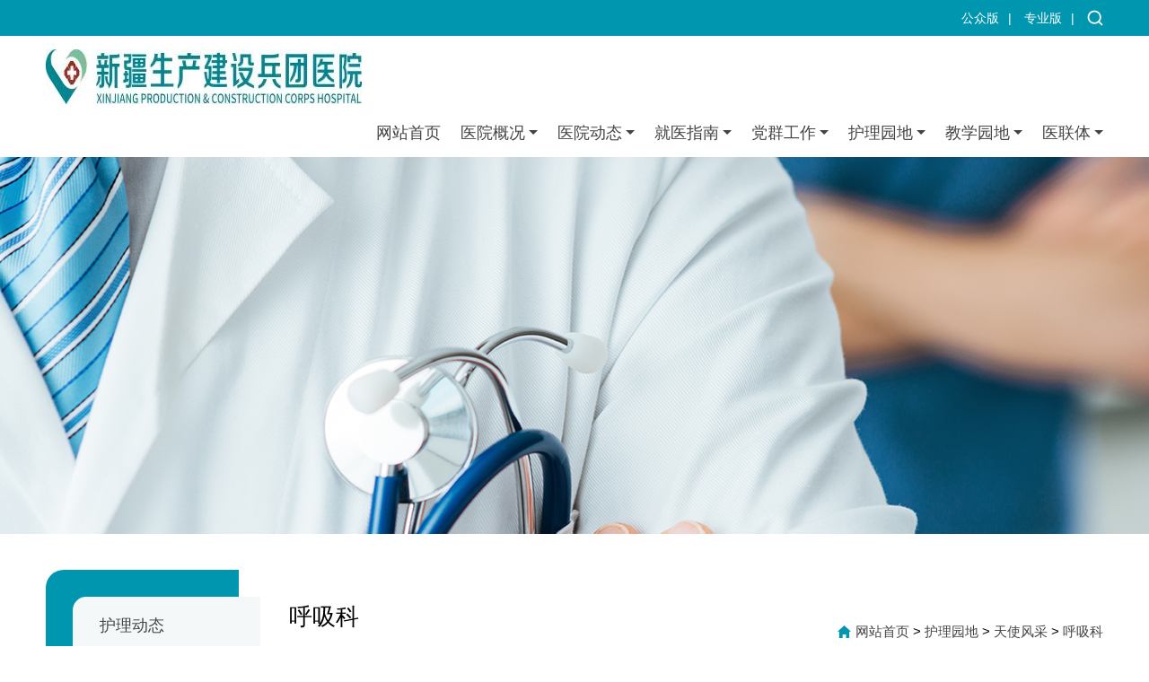

--- FILE ---
content_type: text/html
request_url: https://www.btzyy.cn/hlyd/tsfc/hxk.htm
body_size: 33092
content:
<!DOCTYPE html>
<html lang="zh-cn">
<head>
<meta charset="utf-8" />
<meta http-equiv="X-UA-Compatible" content="IE=edge,chrome=1">
<meta name="renderer" content="webkit">
<meta name="viewport" content="width=device-width, initial-scale=1, maximum-scale=1">
<title>呼吸科-新疆生产建设兵团医院</title><META Name="keywords" Content="新疆生产建设兵团医院,呼吸科护士简介" />

<meta name="description" content="新疆兵团医院" />

<link rel="stylesheet" type="text/css" href="../../css/swiper.min.css">
<link rel="stylesheet" type="text/css" href="../../css/public.css" />
<link rel="stylesheet" type="text/css" href="../../css/ny.css" />
<script type="text/javascript" src="../../js/jquery.js"></script>
<script type="text/javascript" src="../../js/ie_cn.js"></script>

<!--Announced by Visual SiteBuilder 9-->
<link rel="stylesheet" type="text/css" href="../../_sitegray/_sitegray_d.css" />
<script language="javascript" src="../../_sitegray/_sitegray.js"></script>
<!-- CustomerNO:77656262657232307876465553575742000100024f55 -->
<link rel="stylesheet" type="text/css" href="../../list.vsb.css" />
<script type="text/javascript" src="/system/resource/js/counter.js"></script>
<script type="text/javascript">_jsq_(1194,'/list.jsp',-1,1779744141)</script>
</head>
<body class="nypage">
<style type="text/css">


</style>
<div class="header">
      <div class="top">
        <div class="wp clearfix">

            
            <div class="topr r"><script language="javascript" src="/system/resource/js/dynclicks.js"></script><script language="javascript" src="/system/resource/js/openlink.js"></script><a href="#" title="" target="_blank" onclick="_addDynClicks(&#34;wburl&#34;, 1779744141, 75648)">公众版</a><span>|</span>
<a href="#" title="" target="_blank" onclick="_addDynClicks(&#34;wburl&#34;, 1779744141, 75649)">专业版</a><span>|</span>
<a href="javascript:;" class="toSearch "><img src="../../images/ser.png" class="imgInline"></a></div>
        </div>

    </div>
     <div class="main-nav ">
      <div class="wp clearfix">
        <div class="logo fl  flex ">
<!-- 网站logo图片地址请在本组件"内容配置-网站logo"处填写 -->
<a href="../../index.htm" title="新疆生产建设兵团医院"><img src="../../images/logo8.8.2.jpg" alt=""></a></div>
         <ul class="navList fr clearfix ">                  
 <li class="first"><a href="../../index.htm">网站首页</a>
</li>
 <li class="first"><a href="../../yygk.htm" class="dropdown-toggle">医院概况</a>
        <div class="sub-nav dropdown-menu">
           <div class="sub-nav-h">
          <div class="sub2"><a href="../../yygk.htm">医院概况</a>
         </div>
          <div class="sub2"><a href="../../yygk/ldbz.htm">领导班子</a>
         </div>
          <div class="sub2"><a href="../../yygk/yywh.htm">医院文化</a>
         </div>
          <div class="sub2"><a href="../../yygk/lxfs.htm">联系方式</a>
         </div>
          <div class="sub2"><a href="../../yygk/yysp.htm">医院视频</a>
         </div>
          <div class="sub2"><a href="../../yygk/shry.htm">所获荣誉</a>
         </div>
 </div>
</div>                   
</li>
 <li class="first"><a href="../../yydt.htm" class="dropdown-toggle">医院动态</a>
        <div class="sub-nav dropdown-menu">
           <div class="sub-nav-h">
          <div class="sub2"><a href="../../yydt/tzgg.htm">通知公告</a>
            <div class="sub3">
                <div><a href="../../images?urltype=tree.TreeTempUrl&wbtreeid=1381">通知公告</a></div>
               
            </div>
         </div>
          <div class="sub2"><a href="../../yydt/yzxx.htm">医政信息</a>
            <div class="sub3">
                <div><a href="../../yydt/yzxx/yl.htm">医疗</a></div>
                <div><a href="../../yydt/yzxx/ky.htm">科研</a></div>
                <div><a href="../../yydt/yzxx/xkjs.htm">学科建设</a></div>
                <div><a href="../../yydt/yzxx/gzzd.htm">规章制度</a></div>
               
            </div>
         </div>
          <div class="sub2"><a href="../../yydt/yyxw.htm">医院新闻</a>
         </div>
          <div class="sub2"><a href="../../yydt/cgxx.htm">采购信息</a>
         </div>
 </div>
</div>                   
</li>
 <li class="first"><a href="../../jyzn.htm" class="dropdown-toggle">就医指南</a>
        <div class="sub-nav dropdown-menu">
           <div class="sub-nav-h">
          <div class="sub2"><a href="../../jyzn/jkkp.htm">健康科普</a>
         </div>
          <div class="sub2"><a href="../../jyzn/czxx.htm">出诊信息</a>
         </div>
          <div class="sub2"><a href="../../jyzn/jzxz.htm">就诊须知</a>
         </div>
          <div class="sub2"><a href="../../jyzn/jylc.htm">就医流程</a>
         </div>
          <div class="sub2"><a href="../../jyzn/yyfw.htm">预约服务</a>
         </div>
          <div class="sub2"><a href="../../jyzn/bgcx.htm">报告查询</a>
         </div>
          <div class="sub2"><a href="../../jyzn/ybfw.htm">医保服务</a>
            <div class="sub3">
                <div><a href="../../jyzn/ybfw/ybzc.htm">医保政策</a></div>
                <div><a href="../../jyzn/ybfw/ybdt.htm">医保动态</a></div>
                <div><a href="../../jyzn/ybfw/ybzn.htm">医保指南</a></div>
               
            </div>
         </div>
 </div>
</div>                   
</li>
 <li class="first"><a href="../../dqgz.htm" class="dropdown-toggle">党群工作</a>
        <div class="sub-nav dropdown-menu">
           <div class="sub-nav-h">
          <div class="sub2"><a href="../../dqgz/dyxx.htm">党员学习</a>
         </div>
          <div class="sub2"><a href="../../dqgz/lzjs.htm">廉政建设</a>
         </div>
          <div class="sub2"><a href="../../dqgz/djyd.htm">党建园地</a>
            <div class="sub3">
                <div><a href="../../dqgz/djyd/nkdzz.htm">内科党总支</a></div>
                <div><a href="../../dqgz/djyd/wkdzz.htm">外科党总支</a></div>
                <div><a href="../../dqgz/djyd/flcdzz.htm">非临床党总支</a></div>
                <div><a href="../../dqgz/djyd/jgfydzz.htm">机关分院党总支</a></div>
                <div><a href="../../dqgz/djyd/ltxdzz.htm">离退休党总支</a></div>
               
            </div>
         </div>
          <div class="sub2"><a href="../../dqgz/ztjy.htm">主题教育</a>
         </div>
          <div class="sub2"><a href="../../dqgz/dxsj.htm">典型事迹</a>
         </div>
          <div class="sub2"><a href="../../dqgz/zgzj.htm">职工之家</a>
         </div>
          <div class="sub2"><a href="../../dqgz/byqn.htm">兵医青年</a>
            <div class="sub3">
                <div><a href="../../dqgz/byqn/zyz.htm">志愿者</a></div>
                <div><a href="../../dqgz/byqn/tzbyd.htm">团支部园地</a></div>
               
            </div>
         </div>
 </div>
</div>                   
</li>
 <li class="first"><a href="../../hlyd.htm" class="dropdown-toggle">护理园地</a>
        <div class="sub-nav dropdown-menu">
           <div class="sub-nav-h">
          <div class="sub2"><a href="../hldt.htm">护理动态</a>
         </div>
          <div class="sub2"><a href="../tsfc.htm">天使风采</a>
            <div class="sub3">
                <div><a href="fck.htm">妇产科</a></div>
                <div><a href="tbbjk.htm">干部保健科</a></div>
                <div><a href="gk.htm">骨科</a></div>
                <div><a href="hxk.htm">呼吸科</a></div>
                <div><a href="hlb.htm">护理部</a></div>
                <div><a href="jzk.htm">急诊科</a></div>
                <div><a href="mz.htm">门诊</a></div>
                <div><a href="nfmk.htm">内分泌科</a></div>
                <div><a href="sjnrk.htm">神经内二科</a></div>
                <div><a href="sbkszk.htm">肾病科室专科</a></div>
                <div><a href="sss.htm">手术室</a></div>
                <div><a href="xdgyzx.htm">消毒供应中心</a></div>
                <div><a href="xxgnk.htm">心血管内科</a></div>
                <div><a href="yebhk.htm">眼耳鼻喉科</a></div>
                <div><a href="ylfwb.htm">医疗服务部</a></div>
                <div><a href="zyk.htm">中医科</a></div>
                <div><a href="zlkzk.htm">肿瘤科专科</a></div>
                <div><a href="zzyxk.htm">重症医学科</a></div>
               
            </div>
         </div>
 </div>
</div>                   
</li>
 <li class="first"><a href="../../jxyd.htm" class="dropdown-toggle">教学园地</a>
        <div class="sub-nav dropdown-menu">
           <div class="sub-nav-h">
          <div class="sub2"><a href="../../jxyd/jxjy.htm">继续教育</a>
         </div>
          <div class="sub2"><a href="../../jxyd/jxgl.htm">进修管理</a>
         </div>
          <div class="sub2"><a href="../../jxyd/zpdt.htm">住培动态</a>
         </div>
          <div class="sub2"><a href="../../jxyd/yxjy.htm">院校教育</a>
         </div>
 </div>
</div>                   
</li>
 <li class="first"><a href="../../ylt.htm" class="dropdown-toggle">医联体</a>
        <div class="sub-nav dropdown-menu">
           <div class="sub-nav-h">
          <div class="sub2"><a href="../../ylt.htm">医联体</a>
         </div>
          <div class="sub2"><a href="../../ylt/gzzd.htm">规章制度</a>
         </div>
          <div class="sub2"><a href="../../ylt/cbfy.htm">城北分院</a>
         </div>
          <div class="sub2"><a href="../../ylt/xsfy.htm">西山分院</a>
         </div>
          <div class="sub2"><a href="../../ylt/kzwfy.htm">卡子湾分院</a>
         </div>
          <div class="sub2"><a href="../../ylt/yltcydw.htm">医联体成员单位</a>
         </div>
          <div class="sub2"><a href="../../ylt/gzdt.htm">工作动态</a>
         </div>
          <div class="sub2"><a href="../../ylt/zc.htm">政策</a>
         </div>
 </div>
</div>                   
</li>
</ul>


      </div>
         
      </div>

</div>

<!-- 移动端头部s -->
<div class="headerm flex">

   <div class="logo flex-v-center">
<!-- 网站logo图片地址请在本组件"内容配置-网站logo"处填写 -->
<a href="../../index.htm" title="新疆生产建设兵团医院"><img src="../../images/logo8.8.2.jpg" alt=""></a></div>
   <div class="mobNavbtn flex">
      <a href="javascript:;" class="trans searchbtn toSearch2 flex-v-center"><img src="../../images/serbtn.svg" height="20"></a>
      <div class="flex-v-center"><button class="menu-btn"><span class="line-1"></span><span class="line-2"></span><span class="line-3"></span>MENU</button></div>
    </div>
</div>
 <div class="sermob"><script type="text/javascript">
    function _nl_ys_check1(){
        
        var keyword = document.getElementById('showkeycode1031847').value;
        if(keyword==null||keyword==""){
            alert("请输入你要检索的内容！");
            return false;
        }
        if(window.toFF==1)
        {
            document.getElementById("lucenenewssearchkey1031847").value = Simplized(keyword );
        }else
        {
            document.getElementById("lucenenewssearchkey1031847").value = keyword;            
        }
        var  base64 = new Base64();
        document.getElementById("lucenenewssearchkey1031847").value = base64.encode(document.getElementById("lucenenewssearchkey1031847").value);
        new VsbFormFunc().disableAutoEnable(document.getElementById("showkeycode1031847"));
        return true;
    } 
</script>
<form action="../../ssjg.jsp?wbtreeid=1194" class="flex" method="post" id="au4a" name="au4a" onsubmit="return _nl_ys_check1()" style="display: inline">
 <input type="hidden" id="lucenenewssearchkey1031847" name="lucenenewssearchkey" value=""><input type="hidden" id="_lucenesearchtype1031847" name="_lucenesearchtype" value="1"><input type="hidden" id="searchScope1031847" name="searchScope" value="1">
 <input name="showkeycode" id="showkeycode1031847" type="text" placeholder="请输入你要检索的内容..." class="inp">
 <input type="submit" class="sub" value="" align="absmiddle" style="cursor: hand">

</form>
<span class="swiper-icons icon-close close"></span><script language="javascript" src="/system/resource/js/base64.js"></script><script language="javascript" src="/system/resource/js/formfunc.js"></script>
</div>
<div class="mobNav"><ul>
               
  <li> <div class="navp flex"><a href="../../index.htm" title="网站首页" target="_self">网站首页</a></div>
      </li>         
  <li> <div class="navp flex"><a href="../../yygk.htm" title="医院概况" target="_self">医院概况</a><i></i></div>
  <div class="subNavm">
  <div class="subli"><a href="../../yygk.htm">医院概况</a>
  </div>
  <div class="subli"><a href="../../yygk/ldbz.htm">领导班子</a>
  </div>
  <div class="subli"><a href="../../yygk/yywh.htm">医院文化</a>
  </div>
  <div class="subli"><a href="../../yygk/lxfs.htm">联系方式</a>
  </div>
  <div class="subli"><a href="../../yygk/yysp.htm">医院视频</a>
  </div>
  <div class="subli"><a href="../../yygk/shry.htm">所获荣誉</a>
  </div>
   </div>
      </li>         
  <li> <div class="navp flex"><a href="../../ksdh.htm" title="科室导航" target="_self">科室导航</a><i></i></div>
  <div class="subNavm">
  <div class="subli"><a href="../../ksdh/lcxt.htm">临床系统</a>
    <i></i>
  <div class="subNavm1">
  <a href="../../ksdh/lcxt/ptwkzhongxin.htm"><span>普通外科中心</span></a>
  <a href="../../ksdh/lcxt/xxgnk.htm"><span>心血管内科</span></a>
  <a href="../../ksdh/lcxt/jswsk_xsyxk_1.htm"><span>精神卫生科（心身医学科）</span></a>
  <a href="../../ksdh/lcxt/mnwk.htm"><span>泌尿外科</span></a>
  <a href="../../ksdh/lcxt/sjnk.htm"><span>神经内科</span></a>
  <a href="../../ksdh/lcxt/sjwk.htm"><span>神经外科</span></a>
  <a href="../../ksdh/lcxt/xhnk.htm"><span>消化内科</span></a>
  <a href="../../ksdh/lcxt/xxxgwk.htm"><span>心胸血管外科</span></a>
  <a href="../../ksdh/lcxt/sbnk.htm"><span>肾病内科</span></a>
  <a href="../../ksdh/lcxt/gkzx.htm"><span>骨科中心</span></a>
  <a href="../../ksdh/lcxt/nfmk.htm"><span>内分泌科</span></a>
  <a href="../../ksdh/lcxt/fczx.htm"><span>妇产中心</span></a>
  <a href="../../ksdh/lcxt/ek.htm"><span>儿科</span></a>
  <a href="../../ksdh/lcxt/yk.htm"><span>眼科</span></a>
  <a href="../../ksdh/lcxt/zyk.htm"><span>中医科</span></a>
  <a href="../../ksdh/lcxt/ebhk.htm"><span>耳鼻喉科</span></a>
  <a href="../../ksdh/lcxt/zygck.htm"><span>中医肛肠科</span></a>
  <a href="../../ksdh/lcxt/ssmzk.htm"><span>手术麻醉科</span></a>
  <a href="../../ksdh/lcxt/hxywzzyxk.htm"><span>呼吸与危重症医学科</span></a>
  <a href="../../ksdh/lcxt/qkyxk.htm"><span>全科医学科</span></a>
  <a href="../../ksdh/lcxt/zzyxk.htm"><span>重症医学科</span></a>
  <a href="../../ksdh/lcxt/jzk.htm"><span>急诊科</span></a>
  <a href="../../ksdh/lcxt/zlnk.htm"><span>肿瘤内科</span></a>
  <a href="../../ksdh/lcxt/kqk.htm"><span>口腔科</span></a>
  <a href="../../ksdh/lcxt/kfyxk.htm"><span>康复医学科</span></a>
  <a href="../../ksdh/lcxt/gbnk.htm"><span>肝病内科</span></a>
   </div>
  </div>
  <div class="subli"><a href="../../ksdh/flcxt.htm">非临床系统</a>
    <i></i>
  <div class="subNavm1">
  <a href="../../ksdh/flcxt/yxb.htm"><span>药学部</span></a>
  <a href="../../ksdh/flcxt/yxjyk.htm"><span>医学检验科</span></a>
  <a href="../../ksdh/flcxt/yfbjk.htm"><span>预防保健科</span></a>
  <a href="../../ksdh/flcxt/yxyxk.htm"><span>医学影像科</span></a>
  <a href="../../ksdh/flcxt/gys.htm"><span>供应室</span></a>
  <a href="../../ksdh/flcxt/gnjck.htm"><span>功能检查科</span></a>
  <a href="../../ksdh/flcxt/tjzx.htm"><span>体检中心</span></a>
  <a href="../../ksdh/flcxt/sxk.htm"><span>输血科</span></a>
  <a href="../../ksdh/flcxt/ylfwb.htm"><span>医疗服务部</span></a>
  <a href="../../ksdh/flcxt/blk.htm"><span>病理科</span></a>
  <a href="../../ksdh/flcxt/pfk.htm"><span>皮肤科</span></a>
  <a href="../../ksdh/flcxt/csyxk.htm"><span>超声医学科</span></a>
  <a href="../../ksdh/flcxt/yyk.htm"><span>营养科</span></a>
   </div>
  </div>
  <div class="subli"><a href="../../ksdh/fy.htm">分院</a>
    <i></i>
  <div class="subNavm1">
  <a href="../../ksdh/fy/cbfy.htm"><span>城北分院</span></a>
  <a href="../../ksdh/fy/kzwfy.htm"><span>卡子湾分院</span></a>
  <a href="../../ksdh/fy/xsfy.htm"><span>西山分院</span></a>
   </div>
  </div>
   </div>
      </li>         
  <li> <div class="navp flex"><a href="../../yydt.htm" title="医院动态" target="_self">医院动态</a><i></i></div>
  <div class="subNavm">
  <div class="subli"><a href="../../yydt/tzgg.htm">通知公告</a>
    <i></i>
  <div class="subNavm1">
  <a href="../../images?urltype=tree.TreeTempUrl&wbtreeid=1381"><span>通知公告</span></a>
   </div>
  </div>
  <div class="subli"><a href="../../yydt/yzxx.htm">医政信息</a>
    <i></i>
  <div class="subNavm1">
  <a href="../../yydt/yzxx/yl.htm"><span>医疗</span></a>
  <a href="../../yydt/yzxx/ky.htm"><span>科研</span></a>
  <a href="../../yydt/yzxx/xkjs.htm"><span>学科建设</span></a>
  <a href="../../yydt/yzxx/gzzd.htm"><span>规章制度</span></a>
   </div>
  </div>
  <div class="subli"><a href="../../yydt/yyxw.htm">医院新闻</a>
  </div>
  <div class="subli"><a href="../../yydt/cgxx.htm">采购信息</a>
  </div>
   </div>
      </li>         
  <li> <div class="navp flex"><a href="../../jyzn.htm" title="就医指南" target="_self">就医指南</a><i></i></div>
  <div class="subNavm">
  <div class="subli"><a href="../../jyzn/jkkp.htm">健康科普</a>
  </div>
  <div class="subli"><a href="../../jyzn/czxx.htm">出诊信息</a>
  </div>
  <div class="subli"><a href="../../jyzn/jzxz.htm">就诊须知</a>
  </div>
  <div class="subli"><a href="../../jyzn/jylc.htm">就医流程</a>
  </div>
  <div class="subli"><a href="../../jyzn/yyfw.htm">预约服务</a>
  </div>
  <div class="subli"><a href="../../jyzn/bgcx.htm">报告查询</a>
  </div>
  <div class="subli"><a href="../../jyzn/ybfw.htm">医保服务</a>
    <i></i>
  <div class="subNavm1">
  <a href="../../jyzn/ybfw/ybzc.htm"><span>医保政策</span></a>
  <a href="../../jyzn/ybfw/ybdt.htm"><span>医保动态</span></a>
  <a href="../../jyzn/ybfw/ybzn.htm"><span>医保指南</span></a>
   </div>
  </div>
   </div>
      </li>         
  <li> <div class="navp flex"><a href="../../dqgz.htm" title="党群工作" target="_self">党群工作</a><i></i></div>
  <div class="subNavm">
  <div class="subli"><a href="../../dqgz/dyxx.htm">党员学习</a>
  </div>
  <div class="subli"><a href="../../dqgz/lzjs.htm">廉政建设</a>
  </div>
  <div class="subli"><a href="../../dqgz/djyd.htm">党建园地</a>
    <i></i>
  <div class="subNavm1">
  <a href="../../dqgz/djyd/nkdzz.htm"><span>内科党总支</span></a>
  <a href="../../dqgz/djyd/wkdzz.htm"><span>外科党总支</span></a>
  <a href="../../dqgz/djyd/flcdzz.htm"><span>非临床党总支</span></a>
  <a href="../../dqgz/djyd/jgfydzz.htm"><span>机关分院党总支</span></a>
  <a href="../../dqgz/djyd/ltxdzz.htm"><span>离退休党总支</span></a>
   </div>
  </div>
  <div class="subli"><a href="../../dqgz/ztjy.htm">主题教育</a>
  </div>
  <div class="subli"><a href="../../dqgz/dxsj.htm">典型事迹</a>
  </div>
  <div class="subli"><a href="../../dqgz/zgzj.htm">职工之家</a>
  </div>
  <div class="subli"><a href="../../dqgz/byqn.htm">兵医青年</a>
    <i></i>
  <div class="subNavm1">
  <a href="../../dqgz/byqn/zyz.htm"><span>志愿者</span></a>
  <a href="../../dqgz/byqn/tzbyd.htm"><span>团支部园地</span></a>
   </div>
  </div>
   </div>
      </li>         
  <li> <div class="navp flex"><a href="../../hlyd.htm" title="护理园地" target="_self">护理园地</a><i></i></div>
  <div class="subNavm">
  <div class="subli"><a href="../hldt.htm">护理动态</a>
  </div>
  <div class="subli"><a href="../tsfc.htm">天使风采</a>
    <i></i>
  <div class="subNavm1">
  <a href="fck.htm"><span>妇产科</span></a>
  <a href="tbbjk.htm"><span>干部保健科</span></a>
  <a href="gk.htm"><span>骨科</span></a>
  <a href="hxk.htm"><span>呼吸科</span></a>
  <a href="hlb.htm"><span>护理部</span></a>
  <a href="jzk.htm"><span>急诊科</span></a>
  <a href="mz.htm"><span>门诊</span></a>
  <a href="nfmk.htm"><span>内分泌科</span></a>
  <a href="sjnrk.htm"><span>神经内二科</span></a>
  <a href="sbkszk.htm"><span>肾病科室专科</span></a>
  <a href="sss.htm"><span>手术室</span></a>
  <a href="xdgyzx.htm"><span>消毒供应中心</span></a>
  <a href="xxgnk.htm"><span>心血管内科</span></a>
  <a href="yebhk.htm"><span>眼耳鼻喉科</span></a>
  <a href="ylfwb.htm"><span>医疗服务部</span></a>
  <a href="zyk.htm"><span>中医科</span></a>
  <a href="zlkzk.htm"><span>肿瘤科专科</span></a>
  <a href="zzyxk.htm"><span>重症医学科</span></a>
   </div>
  </div>
   </div>
      </li>         
  <li> <div class="navp flex"><a href="../../jxyd.htm" title="教学园地" target="_self">教学园地</a><i></i></div>
  <div class="subNavm">
  <div class="subli"><a href="../../jxyd/jxjy.htm">继续教育</a>
  </div>
  <div class="subli"><a href="../../jxyd/jxgl.htm">进修管理</a>
  </div>
  <div class="subli"><a href="../../jxyd/zpdt.htm">住培动态</a>
  </div>
  <div class="subli"><a href="../../jxyd/yxjy.htm">院校教育</a>
  </div>
   </div>
      </li>         
  <li> <div class="navp flex"><a href="../../ylt.htm" title="医联体" target="_self">医联体</a><i></i></div>
  <div class="subNavm">
  <div class="subli"><a href="../../ylt.htm">医联体</a>
  </div>
  <div class="subli"><a href="../../ylt/gzzd.htm">规章制度</a>
  </div>
  <div class="subli"><a href="../../ylt/cbfy.htm">城北分院</a>
  </div>
  <div class="subli"><a href="../../ylt/xsfy.htm">西山分院</a>
  </div>
  <div class="subli"><a href="../../ylt/kzwfy.htm">卡子湾分院</a>
  </div>
  <div class="subli"><a href="../../ylt/yltcydw.htm">医联体成员单位</a>
  </div>
  <div class="subli"><a href="../../ylt/gzdt.htm">工作动态</a>
  </div>
  <div class="subli"><a href="../../ylt/zc.htm">政策</a>
  </div>
   </div>
      </li>         
  <li> <div class="navp flex"><a href="../../zjjs/xxgnk.htm" title="专家风采" target="_self">专家风采</a><i></i></div>
  <div class="subNavm">
  <div class="subli"><a href="../../zjjs/xxgnk.htm">心血管内科</a>
  </div>
  <div class="subli"><a href="../../zjjs/hxywzzyxk.htm">呼吸与危重症医学科</a>
  </div>
  <div class="subli"><a href="../../zjjs/kfyxk.htm">康复医学科</a>
  </div>
  <div class="subli"><a href="../../zjjs/xhgbk.htm">消化肝病科</a>
  </div>
  <div class="subli"><a href="../../zjjs/nfmk.htm">内分泌科</a>
  </div>
  <div class="subli"><a href="../../zjjs/sbnk.htm">肾病内科</a>
  </div>
  <div class="subli"><a href="../../zjjs/qkyxk.htm">全科医学科</a>
  </div>
  <div class="subli"><a href="../../zjjs/zyk.htm">中医科</a>
  </div>
  <div class="subli"><a href="../../zjjs/e__k.htm">儿  科</a>
  </div>
  <div class="subli"><a href="../../zjjs/zlnk.htm">肿瘤内科</a>
  </div>
  <div class="subli"><a href="../../zjjs/jzk.htm">急诊科</a>
  </div>
  <div class="subli"><a href="../../zjjs/zzyxk.htm">重症医学科</a>
  </div>
  <div class="subli"><a href="../../zjjs/yk.htm">眼科</a>
  </div>
  <div class="subli"><a href="../../zjjs/fczx.htm">妇产中心</a>
  </div>
  <div class="subli"><a href="../../zjjs/ebhk.htm">耳鼻喉科</a>
  </div>
  <div class="subli"><a href="../../zjjs/sjnyk.htm">神经内一科</a>
  </div>
  <div class="subli"><a href="../../zjjs/sjnek.htm">神经内二科</a>
  </div>
  <div class="subli"><a href="../../zjjs/kqk.htm">口腔科</a>
  </div>
  <div class="subli"><a href="../../zjjs/pfk.htm">皮肤科</a>
  </div>
  <div class="subli"><a href="../../zjjs/ptwkzhongxin.htm">普通外科中心</a>
  </div>
  <div class="subli"><a href="../../zjjs/gkzhongxin.htm">骨科中心</a>
  </div>
  <div class="subli"><a href="../../zjjs/mnwk.htm">泌尿外科</a>
  </div>
  <div class="subli"><a href="../../zjjs/sjwk.htm">神经外科</a>
  </div>
  <div class="subli"><a href="../../zjjs/xxxgwk.htm">心胸血管外科</a>
  </div>
  <div class="subli"><a href="../../zjjs/yixuejianyank.htm">医学检验科</a>
  </div>
  <div class="subli"><a href="../../zjjs/csyxk.htm">超声医学科</a>
  </div>
  <div class="subli"><a href="../../zjjs/yixueyingxiangke.htm">医学影像科</a>
  </div>
  <div class="subli"><a href="../../zjjs/jswsk_xsyxk_.htm">精神卫生科（心身医学科）</a>
  </div>
   </div>
      </li>         
  <li> <div class="navp flex"><a href="../../xzzx.htm" title="下载中心" target="_self">下载中心</a></div>
      </li>         
  <li> <div class="navp flex"><a href="../../a96120.htm" title="96120" target="_self">96120</a></div>
      </li>         
</ul></div>
<!-- 移动端头部e -->

<style type="text/css">

</style>

<div class="ny-ba" style="background-image: url(../../images/nytop.png);"></div>
<div class="ny-Main">
  <div class="wp clearfix">
       <div class="ny-nav  "><ul>
             
              

 <li><a href="../hldt.htm" title="护理动态" target="_self">护理动态</a>
                 
              </li>
           

 <li class="cur"><a href="../tsfc.htm" title="天使风采" target="_self">天使风采</a>
                  <div class="ssnav">
                     <span "><a href="fck.htm">妇产科</a></span>
                     <span "><a href="tbbjk.htm">干部保健科</a></span>
                     <span "><a href="gk.htm">骨科</a></span>
                     <span class="on"><a href="hxk.htm">呼吸科</a></span>
                     <span "><a href="hlb.htm">护理部</a></span>
                     <span "><a href="jzk.htm">急诊科</a></span>
                     <span "><a href="mz.htm">门诊</a></span>
                     <span "><a href="nfmk.htm">内分泌科</a></span>
                     <span "><a href="sjnrk.htm">神经内二科</a></span>
                     <span "><a href="sbkszk.htm">肾病科室专科</a></span>
                     <span "><a href="sss.htm">手术室</a></span>
                     <span "><a href="xdgyzx.htm">消毒供应中心</a></span>
                     <span "><a href="xxgnk.htm">心血管内科</a></span>
                     <span "><a href="yebhk.htm">眼耳鼻喉科</a></span>
                     <span "><a href="ylfwb.htm">医疗服务部</a></span>
                     <span "><a href="zyk.htm">中医科</a></span>
                     <span "><a href="zlkzk.htm">肿瘤科专科</a></span>
                     <span "><a href="zzyxk.htm">重症医学科</a></span>
                 </div>
                 
              </li>
           
</ul></div>



        <div class="ny-right ">
           <div class="ny-right-tit flex ">
             <span class="t ">



呼吸科</span>
             <div class="flex-v-center"><div class="position ">    <a href="../../index.htm" target="_self">网站首页</a> &gt; 
    <a href="../../hlyd.htm" target="_self">护理园地</a> &gt; 
    <a href="../tsfc.htm" target="_self">天使风采</a> &gt; 
    <a href="hxk.htm" target="_self">呼吸科</a>
</div></div>
           </div>
             
            
             

<script language="javascript" src="/system/resource/js/centerCutImg.js"></script><script language="javascript" src="/system/resource/js/ajax.js"></script><ul class="ny-list  Uani fadeInUp" data-wow-delay="0.2s">
                
<li id="line_u10_0"><a href="../../info/1194/1152.htm" title="马娟利" target="_self">马娟利</a> <span>2021-07-13</span></li>
                
   
</ul>
<link rel="stylesheet" Content-type="text/css" href="/system/resource/css/pagedown/sys.css"><div class="pb_sys_common pb_sys_normal pb_sys_style1" style="margin:40px 0;text-align:center;"><span class="p_t">共1条</span> <span class="p_pages"><span class="p_first_d p_fun_d">首页</span><span class="p_prev_d p_fun_d">上页</span><span class="p_no_d">1</span><span class="p_next_d p_fun_d">下页</span><span class="p_last_d p_fun_d">尾页</span></span> <span class="p_t">1/1</span> <span class="p_t">第</span><span class="p_goto"><script language="javascript" src="/system/resource/js/gotopage.js"></script><input type="text" class="p_goto_input" maxlength="10" id="u10_goto" value="1" onkeydown="if(event.keyCode==13){_simple_list_gotopage_fun(1,&quot;u10_goto&quot;,2)}" spellcheck="false"></span><span class="p_t">/1页</span> <span class="p_goto"><a href="javascript:;" onclick="_simple_list_gotopage_fun(1,&quot;u10_goto&quot;,2)">跳转</a></span></div><script>_showDynClickBatch(['dynclicks_u10_1152'],[1152],"wbnews", 1779744141)</script>

           

        </div>
  </div>
</div>


<div class="footer">
 <div class="wp flex">
     <dl class="d1">
       <dt>联系我们</dt>
       <dd><script language="javascript" src="/system/resource/js/news/mp4video.js"></script>
<p>总院地址：新疆维吾尔自治区乌鲁木齐市天山区青年路232号</p> 
<p>医院呼叫中心：0991-96120</p> 
<p>医院总值班电话：15999143914</p> 
<p>医院传真：0991-7580718</p></dd>
     </dl>
     <dl class="d2">
       <dt>关注我们</dt>
       <dd class="flex">    <div class="code">
             <img src="../../images/code1.png" alt="">
             <p>官方微信</p>
          </div>
           
<div class="code">
             <img src="../../images/jiankangbingtuan.jpg" alt="">
             <p>诊疗服务</p>
          </div>
           
<div class="code">
             <img src="../../images/douyinerweima.png" alt="">
             <p>官方抖音</p>
          </div>
           
</dd>
     </dl>
 </div>
 <div class="wp copyright"><!-- 版权内容请在本组件"内容配置-版权"处填写 -->
<p><span>Copyright ©2021 新疆生产建设兵团医院</span> &nbsp; &nbsp;<span>西安博达软件股份有限公司技术支持</span><a href="http://www.beian.gov.cn/portal/registerSystemInfo?recordcode=51010702002691" target="_blank" style="height: 20px; line-height: 20px; text-decoration: none; display: inline-block;"><img src="/__local/D/02/89/DC0A46FC5B15B3363FFA78CF6C7_C267B386_4B38.png?e=.png" style="display: inline-block;" />新ICP备2021000612号</a></p></div>
</div>


</div>
<div class="cd-popup">
  <div class="cd-popup-container hidden_search"><script type="text/javascript">
    function _nl_ys_check(){
        
        var keyword = document.getElementById('showkeycode1031623').value;
        if(keyword==null||keyword==""){
            alert("请输入你要检索的内容！");
            return false;
        }
        if(window.toFF==1)
        {
            document.getElementById("lucenenewssearchkey1031623").value = Simplized(keyword );
        }else
        {
            document.getElementById("lucenenewssearchkey1031623").value = keyword;            
        }
        var  base64 = new Base64();
        document.getElementById("lucenenewssearchkey1031623").value = base64.encode(document.getElementById("lucenenewssearchkey1031623").value);
        new VsbFormFunc().disableAutoEnable(document.getElementById("showkeycode1031623"));
        return true;
    } 
</script>
<form action="../../ssjg.jsp?wbtreeid=1194" method="post" id="au14a" name="au14a" onsubmit="return _nl_ys_check()" style="display: inline">
 <input type="hidden" id="lucenenewssearchkey1031623" name="lucenenewssearchkey" value=""><input type="hidden" id="_lucenesearchtype1031623" name="_lucenesearchtype" value="1"><input type="hidden" id="searchScope1031623" name="searchScope" value="1">
<div class="search_wrap clearfix">
<input name="showkeycode" id="showkeycode1031623" type="text" class="text" placeholder="输入关键词搜索">
 <input type="submit" class="btn" value="" align="absmiddle" style="cursor: hand">
 </div>
</form> <a href="javascript:;" class="cd-popup-close close_btn "></a>
</div>
</div>

<script type="text/javascript" src="../../js/public.js"></script>
<script type="text/javascript">
$(function(){



})
</script>
</body>
</html>


--- FILE ---
content_type: text/css
request_url: https://www.btzyy.cn/css/public.css
body_size: 25420
content:
@charset "utf-8";
*{box-sizing:border-box;margin:0;padding:0;  }
html{font-family:sans-serif;-webkit-text-size-adjust:100%;-ms-text-size-adjust:100%}
body{margin:0;position: relative;overflow-x:hidden;font-family: "Microsoft YaHei",  -apple-system, BlinkMacSystemFont, "PingFang SC","Lantinghei SC", "Helvetica Neue", Arial, "Open Sans", "Hiragino Sans GB", sans-serif;}

article,aside,details,figcaption,figure,footer,header,hgroup,main,menu,nav,section,summary{display:block}
h1,h2,h3,h4,h5,h6{margin:0;padding:0;line-height:1.2em;font-weight:normal;}
ol,ul{list-style:none}
audio,canvas,progress,video{display:inline-block;vertical-align:baseline}
audio:not([controls]){display:none;height:0}
[hidden],template{display:none}
a{color:#444;background-color:transparent;-webkit-tap-highlight-color:transparent;text-decoration: none;}
a:active,a:hover{outline:0;text-decoration:none}
a:hover{color:#0096af}
abbr[title]{border-bottom:1px dotted}
b,strong{font-weight:700}
dfn{font-style:italic}
mark{color:#000;background:#ff0}
small{font-size:80%}
sub,sup{position:relative;font-size:75%;line-height:0;vertical-align:baseline}
sup{top:-.5em}
sub{bottom:-.25em}
img{display:block;padding:0;border:none;-ms-interpolation-mode:bicubic;max-width:100%;max-height:100%}
address,cite,dfn,em,var,i{font-style: normal;}
svg:not(:root){overflow:hidden}
figure{margin:1em 40px}
hr{height:0;border: none; border-top: 2px solid #f4f3f2; -webkit-box-sizing:content-box;-moz-box-sizing:content-box;box-sizing:content-box}
pre{overflow:auto}
code,kbd,pre,samp{font-family:monospace,monospace;font-size:1em}
blockquote,q{quotes:none}
blockquote:after,blockquote:before,q:after,q:before{content:'';content:none}
:focus{outline:0}
button,input,optgroup,select,textarea{margin:0;font:inherit;color:inherit}
button{overflow:visible;border: none}
button,select{text-transform:none}
button,html input[type=button],input[type=reset],input[type=submit]{-webkit-appearance:button;cursor:pointer}
button[disabled],html input[disabled]{cursor:default}
button::-moz-focus-inner,input::-moz-focus-inner{padding:0;border:0}
input{line-height:normal;-webkit-appearance:none}
input[type=checkbox],input[type=radio]{-webkit-box-sizing:border-box;-moz-box-sizing:border-box;box-sizing:border-box;padding:0}
input[type=number]::-webkit-inner-spin-button,input[type=number]::-webkit-outer-spin-button{height:auto}
input[type=search]{-webkit-box-sizing:content-box;-moz-box-sizing:content-box;box-sizing:content-box;-webkit-appearance:textfield}
input[type=search]::-webkit-search-cancel-button,input[type=search]::-webkit-search-decoration{-webkit-appearance:none}
fieldset{padding:.35em .625em .75em;margin:0 2px;border:1px solid silver}
legend{padding:0;border:0}
textarea{overflow:auto}
optgroup{font-weight:700}
table{border-spacing:0;border-collapse:collapse}
td,th{padding:0}
@media print{
*,:after,:before{color:#000!important;text-shadow:none!important;background:0 0!important;-webkit-box-shadow:none!important;box-shadow:none!important}
a,a:visited{text-decoration:underline}
a[href]:after{content:" (" attr(href) ")"}
abbr[title]:after{content:" (" attr(title) ")"}
a[href^="#"]:after,a[href^="javascript:"]:after{content:""}
blockquote,pre{border:1px solid #999;page-break-inside:avoid}
thead{display:table-header-group}
img,tr{page-break-inside:avoid}
img{max-width:100%!important}
h2,h3,p{orphans:3;widows:3}
h2,h3{page-break-after:avoid}
}
.none{display: none}
.overhide{overflow: hidden;}
.check:checked,.check:not(:checked){position:absolute;left:-9999px;opacity:0}
.check:checked+label,.check:not(:checked)+label{position:relative;display:inline-block;
	height:14px;font-size:14px;cursor:pointer;padding-left: 20px;}
.check+label:after,.check+label:before{position:absolute;top:2px;left:0;z-index:0;width:16px;height:13px;
	border-radius:3px;content:'';background: #000}
.check:checked+label:after{background: #ca140d}

.radio:checked+label,.radio:not(:checked)+label{position:relative;display:inline-block;height:16px;font-size:14px;line-height:16px;cursor:pointer;padding-left: 20px}
.radio+label:after,.radio+label:before{position:absolute;top:-1px;left:0;z-index:0;width:16px;height:16px;border-radius:50%;content:''}
.radio:not(:checked)+label:after,.radio:not(:checked)+label:before{border:1px solid #888}
.radio:checked,.radio:not(:checked){position:absolute;left:-9999px;opacity:0}
.radio:checked+label:before{border:1px solid #d9a65c}
.radio:checked+label:after{width:8px;height:8px;border-radius:50%;background:#d9a65c;top:3px;left:4px}


::-webkit-input-placeholder{color:999;opacity:.54}
::-webkit-file-upload-button{font:inherit;-webkit-appearance:button}
/*::selection{background:#0662d4;color:#fff}
::-moz-selection{background:#0662d4;color:#fff}
::-webkit-selection{background:#0662d4;color:#fff}
*/
.clearfix:after{clear:both;display:block;visibility:hidden;overflow:hidden;height:0;content:"."}
.l{float:left}
.r{float:right}
.fl{float:left!important}
.fr{float:right!important}
.bor{border:1px dashed #999}
.poab{position:absolute}
.pore{position:relative}
.texto a{display:block;overflow:hidden;text-overflow:ellipsis;white-space:nowrap}
.eclip{display:block;overflow:hidden;text-overflow:ellipsis;white-space:nowrap}
.imgInline{display:inline-block!important;vertical-align:middle}
.imgMargin{margin:0 auto}
.imgW100{width:100%}

.text-r{text-align:right}
.text-m{text-align:center}
.text-bold{font-weight: 700;}
.text-light{font-weight:100;}
.text-up{text-transform: uppercase;}

.flex{display:flex;justify-content:space-between;flex-wrap:wrap}
.flex-left{display:flex;flex-wrap:wrap}
.flex-center{display:flex;flex-wrap:wrap;justify-content: center;}
.flex-right{display:flex;flex-wrap:wrap;justify-content: flex-end;}
.flex-v-center{display:-webkit-flex;display:flex;flex-direction:column;justify-content:center}
.flex-v{display:-webkit-flex;display:flex;flex-direction:column;justify-content:space-between;}
.flex-v-bottom{display: -webkit-flex;
    display: flex;
    align-items: flex-end;
    flex-wrap: wrap;
    justify-content: left;}

.trans{transition:all .5s}
.trans-mask{display:block;overflow:hidden;width:100%;cursor:pointer;position: relative;}
.trans-mask img{-webkit-transition:all .5s;-o-transition:all .5s;transition:all .5s}
.trans-mask:hover img{-webkit-transform:scale(1.1);-ms-transform:scale(1.1);transform:scale(1.1)}

.bg-mask .pic{overflow: hidden;}
.bg-mask .pic a{background-repeat: no-repeat;background-position: center;background-size: cover;height: 100%;display: block;-webkit-transition: all .4s;-o-transition: all .4s;transition: all .4s;}
.bg-mask:hover .pic a.a{-webkit-transform: scale(1.1);-ms-transform: scale(1.1);transform: scale(1.1);}
.bg-mask .pic .a{background-repeat: no-repeat;background-position: center;background-size: cover;height: 100%;display: block;-webkit-transition: all .4s;-o-transition: all .4s;transition: all .4s;}
.bg-mask:hover .pic .a{-webkit-transform: scale(1.1);-ms-transform: scale(1.1);transform: scale(1.1);}
.bgimg{background-repeat: no-repeat;background-position: center;background-size: cover;}
.ablink{position: absolute;left: 0;top: 0;right: 0;bottom: 0;z-index: 5;background: rgba(255,255,255,0);}
.wp{width:92%;margin:0 auto;max-width:1400px}
.greybg{background:#f2f2f2}
.textup{text-transform:uppercase}
.co-main{color:#0662d4}
.co-fff{color:#fff!important}
.fixdbody{position:fixed;top:0;left:0;right:0;bottom:0}
.m-show{display:none}
.filter-page{filter: blur(5px);}
@media screen and (max-width:980px){.pc-show{display:none}
.m-show{display:block}
}

.titline_w{position:relative;background-image:linear-gradient(rgba(255,255,255,.5),rgba(255,255,255,.5));background-position:0 100%;background-size:0 1px;background-repeat:no-repeat;transition:background-size .3s}
.titlin_w:hover .titline_w{background-size:100% 1px}
.titline_w:hover{background-size:100% 1px}

.titline_c{position:relative;background-image:linear-gradient(#eb8e08,#eb8e08);background-position:0 100%;background-size:0 1px;background-repeat:no-repeat;transition:background-size .3s}
.titlin_c:hover .titline_c{background-size:100% 1px;color: #eb8e08}
.titline_c:hover{background-size:100% 1px;color: #eb8e08}


.trans-line:before{content:'';position:absolute;width:60px;height:100%;margin-top:0px;margin-left:-120px;overflow:hidden;z-index:6;background:-moz-linear-gradient(left,rgba(255,255,255,0) 0,rgba(255,255,255,0.4) 50%,rgba(255,255,255,0) 100%);background:-webkit-gradient(linear,left top,right top,color-stop(0%,rgba(255,255,255,0)),color-stop(50%,rgba(255,255,255,0.4)),color-stop(100%,rgba(255,255,255,0)));background:-webkit-linear-gradient(left,rgba(255,255,255,0) 0,rgba(255,255,255,0.4) 50%,rgba(255,255,255,0) 100%);background:-o-linear-gradient(left,rgba(255,255,255,0) 0,rgba(255,255,255,0.4) 50%,rgba(255,255,255,0) 100%);-webkit-transform:skewX(-25deg);transform:skewX(-25deg)}
.trans-line:hover:before{-webkit-animation:aniBlink .6s ease-out forwards;-moz-animation:aniBlink .6s ease-out forwards;
  -o-animation:aniBlink .6s ease-out forwards;  animation:aniBlink .6s ease-out forwards}


@keyframes leftRight{
  0%{transform: translateX(0);}
  50%{transform: translateX(10px);}
  100%{transform: translateX(0);}
}

@keyframes upDown{0%{transform:translateY(0);}
50%{transform:translateY(-15px);}
100%{transform:translateY(0);}
}
@keyframes roted{
  0%{transform: rotate(0deg);}
  100%{transform: rotate(360deg);}
}

.loader {
    position: fixed;
    top: 0;
    left: 0;
    right: 0;
    bottom: 0;
    z-index: 999;
    background: #fff;
}
.top{height:40px;background:#0096af;line-height: 40px;color: #fff}
.top a{color: #fff}

.topr{font-size: 14px}
.topr img{display: inline-block;vertical-align: -4px}
.topr a{color: #fff;line-height: 30px;dominant-baseline: }
.topr span{color: #fff;line-height: 30px;margin:0 10px;font-weight: 100}
body{overflow-x:hidden; }
.main-nav{background: #fff;padding: 15px 0;}

.navList{position: relative;z-index: 20;margin-top: 30px}
.navList li a{}
.navList li{float:left;position: relative;font-size: 18px;margin-left: 35px;}
.navList li:hover>a{color: #0096af}
.navList li img{display:inline-block;margin-right:10px;vertical-align:-3px}
.navList li .dropdown-menu {
  position: absolute;
  left:50%;
  top: 100%;
  width: 157px;
  font-size: 14px;
  display: none;
  margin-left: 0px;
  padding-top: 40px;
  z-index: 90;
  }

.navList li .dropdown-menu div.sub-nav-h{border-top: 3px solid #0096af;background: #fff;padding: 5px 0;}
.navList li .dropdown-menu div.sub-nav-h .sub3{border-top: 3px solid #0096af;background: #fff;padding: 5px 0;}

.navList li .dropdown-menu a:hover {background: #f0f2f4;color: #0096af}
.navList li .dropdown-menu a {line-height: 24px;padding: 8px 15px;display: block;text-align: center;border-bottom: 1px solid #eee;}
.navList li .dropdown-menu a:last-child{border-bottom: 0}
.navList li:hover .dropdown-menu{display: block;}
.dropdown-toggle:after {display: inline-block;width: 0;height: 0;margin-left: 4px;vertical-align: 4px;content: "";border-top: 5px solid;border-right: 5px solid transparent;border-bottom: 0;border-left: 5px solid transparent;}


.menu-btn{z-index:999;overflow:hidden;margin-left:35px;width:32px;height:36px;background:0 0;text-indent:-5260px;opacity:1;position: relative;z-index: 999;}
.menu-btn .line-1,.menu-btn .line-2,.menu-btn .line-3{position:absolute;top:50%;right:50%;display:block;right: 0;
  width:32px;height:2px;background:#0096af;transition:all .4s cubic-bezier(.165,.84,.44,1) 0s;transition-property:transform,width,margin,background-color}
.menu-btn .line-1{margin-top:-10px;width:28px}
.menu-btn .line-3{margin-top:10px;width:28px}
.drawerMenu-open .menu-btn .line-1{visibility:hidden}
.drawerMenu-open .menu-btn .line-2{margin-top:0!important;width:32px;-webkit-transform:rotate(45deg);transform:rotate(45deg);}
.drawerMenu-open .menu-btn .line-3{margin-top:0!important;width:32px;-webkit-transform:rotate(-45deg);transform:rotate(-45deg);}



.searchbtn{width: 30px;text-align: center;line-height: 40px}
.searchbtn i{color: #c80d17;font-size: 18px}
.mobNav{position: fixed;top:50px;left: 0;right: 0;bottom: 0; background: rgba(255,255,255,.95);z-index: 198;padding-top: 53px;padding: 40px 5% 30px;display: none}
.mobNav ul{height: 70vh;overflow: auto}
.mobNav ul::-webkit-scrollbar {display:none}
.mobNav ul li{padding: 15px 0;border-bottom: 1px solid #ddd}
.mobNav ul li:last-child{border-bottom: 0}
.mobNav ul li .navp a{font-size: 15px;color:  #0096af;font-weight: bold;}
.mobNav ul li .navp i{display: block;width: 16px;transition: .3s;transform-origin: center;margin-right: 5px;height: 16px;background: url(../images/more.svg) no-repeat center;background-size: 16px 16px}
.mobNav ul li.on .navp i{transform: rotate(-45deg);}
.mobNav ul li .subNavm{margin-top: 10px;padding-left: 10px;display: none}
.mobNav ul li .subNavm a{display: block;line-height: 30px;font-size:14px }

.mobNav ul li .subNavm .subNavm1{margin-top: 10px;padding-left: 10px;display: none;background:#eee;}
.mobNav ul li .subNavm .subNavm1 a{display: block;line-height: 30px;font-size:14px }

.mobNav ul li .subNavm .subli{position:relative;}
.mobNav ul li .subNavm i{display: block;width: 12px;transition: .3s;transform-origin: center;margin-right: 5px;height: 12px;background: url(../images/more.svg) no-repeat center;background-size: 16px 16px;position:absolute;top: 9px;right: 2px;}
.mobNav ul li .subNavm i.on {transform: rotate(-45deg);}


.mobNav .toplink{margin-bottom: 20px}
.mobNav .toplink a:nth-child(1){height: 30px;line-height: 30px;text-align: center;border: 1px solid #0096af;width: 45%;transition: .3s;font-size: 14px;color:  #0096af}
.mobNav .toplink a:nth-child(2){height: 30px;line-height: 30px;text-align: center;border: 1px solid #0096af;background: #0096af;width: 45%;transition: .3s;color: #fff;font-size: 14px}


.headerm{display: none;position: fixed;left: 0;right: 0;top:0;z-index: 199;background:#fff no-repeat bottom center;
background-size: 100% auto;box-shadow: 0 0 8px rgba(0,0,0,.2);
  height: 60px;padding-right: 4%;padding-left: 4%}
.headerm .logo img{height: 35px}

.footer{background: #323232;color: #fff;padding: 35px 0 0;font-size: 14px}
.footer a{color: #fff}
.footer dl.d1{width: 50%}
.footer dl.d2{width: 46%}
.footer dl.d2 dd{width: 80%}
.footer dl dt{font-size: 20px;border-bottom: 1px solid #767979;padding-bottom: 10px;margin-bottom: 25px}
.footer dl dd p{margin-bottom: 10px}
.footer dl dd .code{text-align: center}
.footer dl dd .code img{max-width: 112px;margin-bottom: 10px}
.footer .copyright{border-top: 1px solid #767979;padding: 18px 0;text-align: center}
.footer .copyright span{margin: 0 5px;opacity: .7}
@media screen and (max-width:1480px){
  .header .logo img{height: 61px}
  .navList{margin-top: 20px}
.navList li{margin-left: 30px}
 .navList li .dropdown-menu{padding-top: 32px}
}

@media screen and (max-width:1280px){
  .navList li{margin-left:22px}
.footer dl.d2 dd{width: 100%}
.footer dl dd p{opacity: .7}
}
@media screen and (max-width:1200px){
body{padding-top: 60px}
.header{display: none}
.headerm{display: flex;}

.footer dl.d1{width: 100%;margin-bottom: 30px;text-align: center}
.footer dl.d2{width: 100%;text-align: center}
.footer dl.d2 dd{justify-content: center}
.footer dl dd .code {margin: 0 20px}
}
@media screen and (max-width:980px){
.footer span{display: block;margin:0;}
}
@media screen and (max-width:640px){
body{padding-top: 55px}
.menu-btn{margin-left: 15px}
.headerm{height: 55px}
.footer{font-size: 13px}
.footer dl dd .code img{width: 92px;margin-bottom: 10px}
.footer dl dd .code {margin: 0 10px}
}
@media screen and (max-width:360px){
.headerm .logo img{height: 35px}
.footer{font-size: 12px}
}



.in-banner .swiper-slide a{display: block;height: 100%;width: 100%;position: relative;background-repeat: no-repeat;background-size: cover;background-position: center;}
.in-banner .swiper-slide img{width: 100%}
.in-banner .swiper-pagination-bullets .swiper-pagination-bullet {width: 12px;height: 12px;margin: 0 8px;
 opacity: 1;border: 1px solid #0096af;background: transparent;}
.in-banner .swiper-pagination-bullets .swiper-pagination-bullet-active {background: #0096af}
.in-banner .swiper-pagination{bottom: 30px}
.in-banner .swiper-button-next,.in-banner  .swiper-button-prev{background:#0096af;color: #fff }
.in-banner .swiper-button-next:after,.in-banner  .swiper-button-prev:after{font-size:25px }
@media screen and (max-width:1279px){
.in-banner .swiper-pagination{bottom: 20px}
.in-banner .swiper-slide a:before{display: none}
}
@media screen and (max-width:768px){
.in-banner .swiper-pagination-bullets .swiper-pagination-bullet {width:12px;height:12px}
.in-banner .swiper-button-next,.in-banner  .swiper-button-prev{display: none}
}
@media screen and (max-width:480px){
.in-banner .swiper-pagination{bottom: 10px}
.in-banner .swiper-pagination-bullets .swiper-pagination-bullet {width: 8px;height: 8px;}
}


/*搜索*/
.topser .serpc{display: none;position: absolute;;width: 300px;height: 50px;padding: 5px;top:42px;right: 0;z-index: 66;background: #fff}
.topser .inp{ width: calc(100% - 30px); height: 40px;line-height: 40px; padding: 0 40px 0 10px; font-size: 14px; color: #444;background: none;border:1px solid #eee;}
.topser .sub{display:block;cursor:pointer;position:absolute;right:35px;top:5px;height:40px;width:40px;border:none;border-radius:50%;
  overflow:hidden;font-size:14px;color:#8f0e16;background:0 0;background: url(../images/serbtn.svg) no-repeat center;background-size: 20px 20px}
.topser .close{ position: absolute; right: 5px; top: 50%;transform: translateY(-50%);  width: 20px; height: 30px;-webkit-transition: 0.5s; transition: 0.5s; font-size: 16px;color: #888;;cursor: pointer; }
.topser .close:hover{ color:#8f0e16; }

.sermob{position: fixed;;width: 100%;height: 60px;padding: 5px;top:60px;right: 0;z-index: 188;background: #fff;display: none;padding-top: 10px}
.sermob .inp{ width: calc(100% - 30px); height: 40px;line-height: 40px; padding: 0 40px 0 10px; font-size: 14px; color: #444;background: none;border:1px solid #eee;}
.sermob .sub{display:block;cursor:pointer;position:absolute;right:35px;top:10px;height:40px;width:40px;border:none;border-radius:50%;
  overflow:hidden;font-size:14px;color:#8f0e16;background:0 0;background: url(../images/serbtn.svg) no-repeat center;background-size: 20px 20px}
.sermob .close{ position: absolute; right:5px; top: 10px; width: 24px; height:40px;-webkit-transition: 0.5s; 
  transition: 0.5s; font-size: 24px;color: #888;;cursor: pointer;line-height: 40px }
.sermob .close:hover{ color:#8f0e16; }
@media screen and (max-width: 640px){.sermob{top:55px;}   }

.line2{overflow:hidden;text-overflow:ellipsis;display:-webkit-box;-webkit-line-clamp:2;-webkit-box-orient:vertical}
.line3{overflow:hidden;text-overflow:ellipsis;display:-webkit-box;-webkit-line-clamp:3;-webkit-box-orient:vertical}
.line4{overflow:hidden;text-overflow:ellipsis;display:-webkit-box;-webkit-line-clamp:4;-webkit-box-orient:vertical}
.line5{overflow:hidden;text-overflow:ellipsis;display:-webkit-box;-webkit-line-clamp:5;-webkit-box-orient:vertical}






#browser-modal{width:100%;height:100%;top:0;left:0;text-align:center;color:#303233;position:fixed;z-index:9999;}
#browser-modal .browser-modal-cover{position:fixed;left:0;top:0;height:100%;width:100%;background-color:#111;;z-index:-1}
#browser-modal .browser-content{width:700px;margin-top:120px;margin-left:auto;margin-right:auto;padding-bottom:80px;padding-top:50px;background-color:#fff;border-radius:5px}
#browser-modal .browser-content .browser-dpc-logo img{height:42px;margin:45px auto 40px}
#browser-modal .browser-content .browser-text-title{text-transform:uppercase;font-size:24px}
#browser-modal .browser-content .browser-text-desc{margin-top:30px;margin-bottom:20px;font-size:14px}
#browser-modal .browser-content .browser-list{width:600px;margin:20px auto;height:130px}
#browser-modal .browser-content .browser-item{float:left;width:150px;padding-top:20px;padding-bottom:20px;margin-left:auto;margin-right:auto}
#browser-modal .browser-content .browser-item .iconfont{width:100px;height:100px;margin:0 auto;font-size:80px;line-height:80px;margin-bottom:10px;}
#browser-modal .browser-content .browser-item .iconchrome{background: url(../images/bro.png) no-repeat 0 0}
#browser-modal .browser-content .browser-item .iconfirefox{background: url(../images/bro.png) no-repeat 0 -100px}
#browser-modal .browser-content .browser-item .iconopera{background: url(../images/bro.png) no-repeat 0 -200px}
#browser-modal .browser-content .browser-item .iconEdge{background: url(../images/bro.png) no-repeat 0 -300px}
#browser-modal .browser-content .browser-item a{cursor:pointer;display:block}
#browser-modal .browser-content .browser-item a img{display:block;margin:0 auto;max-width:100px;width:100px;height:100px}
#browser-modal .browser-content .browser-item a h4{text-align:center;margin-top:20px;font-size:18px;font-weight:700}


.hidden_search .text { width: 100%; height: 36px; padding: 0; font-size: 14px; color: #444;background: none;border:none;font-family: "Microsoft Yahei";}
.hidden_search .btn{display:block;cursor:pointer;position:absolute;right:0;top:0;height:36px;width:40px;border:none;border-radius:50%;
  overflow:hidden;font-size:14px;color:#8f0e16;background:0 0;background: url(../images/serbtn.svg) no-repeat center;background-size: 20px 20px}
.hidden_search .search_wrap { border: 1px solid #e4eaec; border-radius: 20px; position: relative; padding-right: 45px; padding-left: 20px; width: 95% }
.hidden_search .close_btn { position: absolute; right: 20px; top: 32%;  width: 35px; height: 35px;
 -webkit-transition: 0.5s; transition: 0.5s; font-size: 26px;background: url(../images/closebtn.svg) no-repeat center; background-size: 18px 18px }
 .hidden_search .close_btn:hover{ color: #530794; }

.cd-popup { position: fixed; left: 0; top: 0; height: 100%; width: 100%;background: rgba(0,0,0,.7);visibility: hidden; -webkit-transition: opacity 0.3s 0s, visibility 0s 0.3s; transition: opacity 0.3s 0s, visibility 0s 0.3s; z-index: 9999;  opacity: 0;}
.cd-popup.is-visible { opacity: 1; visibility: visible; -webkit-transition: opacity 0.3s 0s, visibility 0s 0s; transition: opacity 0.3s 0s, visibility 0s 0s; }
.cd-popup-container { position: relative;  padding: 30px 40px 30px 30px; background: #fff; width: 60%; margin: 0 auto; top: 50%; margin-top: -58px; background: #FFF; border-radius: .4rem .4rem .4rem .4rem; text-align: center; box-shadow: 0 0 20px rgba(0, 0, 0, 0.2); -webkit-transform: scale(1.2); -ms-transform: scale(1.2); transform: scale(1.2); -webkit-backface-visibility: hidden; -webkit-transition-property: -webkit-transform; transition-property: transform; -webkit-transition-duration: 0.3s; transition-duration: 0.3s; }
.is-visible .cd-popup-container { -webkit-transform: scale(1); -ms-transform: scale(1); transform: scale(1); }
.cd-popup0, .cd-popup1, .cd-popup2, .cd-popup3 { position: fixed; left: 0; top: 0; height: 100%; width: 100%; background-color: rgba(0, 0, 0, 0.3); opacity: 0; visibility: hidden; -webkit-transition: opacity 0.3s 0s, visibility 0s 0.3s; transition: opacity 0.3s 0s, visibility 0s 0.3s; z-index: 9999; }
.cd-popup0.is-visible, .cd-popup1.is-visible, .cd-popup2.is-visible, .cd-popup3.is-visible { opacity: 1; visibility: visible; -webkit-transition: opacity 0.3s 0s, visibility 0s 0s; transition: opacity 0.3s 0s, visibility 0s 0s; }
.cd-popup-container0, .cd-popup-container1, .cd-popup-container2, .cd-popup-container3 { position: relative; padding: 40px; background: #fff; width: 60%; margin: 0 auto; top: 20%; background: #FFF; border-radius: .4rem .4rem .4rem .4rem; box-shadow: 0 0 20px rgba(0, 0, 0, 0.2); -webkit-transform: scale(1.2); -ms-transform: scale(1.2); transform: scale(1.2); -webkit-backface-visibility: hidden; -webkit-transition-property: -webkit-transform; transition-property: transform; -webkit-transition-duration: 0.3s; transition-duration: 0.3s; }
.cd-popup-container1 { top: 10%; }
.is-visible .cd-popup-container0, .is-visible .cd-popup-container1, .is-visible .cd-popup-container2, .is-visible .cd-popup-container3 { -webkit-transform: scale(1); -ms-transform: scale(1); transform: scale(1); }
.sear_p{float: left;margin: 20px 0 0 5%;width: 90%;-webkit-border-radius: 5px;border-radius: 5px;background: #fff;}
.sear_txt{float: left;height: 30px;font-size: 12px;line-height: 30px;border: none;width: calc(100% - 35px);background: none;color: #666;text-indent: 5px;}


@media screen and (max-width: 600px){
.hidden_search .close_btn{right: 5px;font-size: 18px;top:28%;}
.cd-popup-container{width: 90%}
.hidden_search .text{font-size: 14px}
.cd-popup-container{padding: 20px 30px 20px 10px}
}


/*ie11 css hack*/ 
@media all and (-ms-high-contrast:none) { 
*::-ms-backdrop, 

} 
/*ie11注意里面的标点符号*/ 
/*ie10 css hack*/ 
@media screen and (-ms-high-contrast: active), (-ms-high-contrast: none) { 

}

.pb_sys_style1 .p_no_d {
    border: 1px solid #0096af !important;
    color: #fff;
    background-color: #0096af !important;
}

--- FILE ---
content_type: text/css
request_url: https://www.btzyy.cn/css/ny.css
body_size: 7426
content:
@charset "utf-8";
.ny-ba{height: 420px;background-repeat: no-repeat;background-position: center;background-size: cover;}
.ny-Main{padding-top: 40px}
.ny-nav{width: 20.3%;float: left;;position: relative;}
.ny-nav h4{font-size: 28px;background: rgba(0,86,149,.9) ;color: #fff;text-align: center;line-height:80px;height:80px}
.ny-nav{padding: 30px 0 35px 30px}
.ny-nav:before{content: '';position: absolute;left: 0;top: 0;bottom: 0;z-index: 0;background: #0096af;width: 90%;border-radius: 20px 0 0 0}
.ny-nav ul{position: relative;z-index: 4;border-radius: 15px 0 0 0;overflow: hidden;background: url(../images/slogo.png) #f4f8f9 no-repeat;background-position: right 30px bottom 50px;padding-bottom: 200px}
.ny-nav li {display: block;width: 100%;border-bottom: 1px solid #ddd;position: relative;font-size: 18px} 
.ny-nav li:last-child{border-bottom: 0}
.ny-nav li:last-child.cur{border-bottom: 1px solid #eee;}
.ny-nav li.cur>a{background: url(../images/sj.png)  no-repeat calc(100% - 30px) center;color: #008399;border-left: 1px solid #eee}
.ny-nav li.cur>a{color: #008399;}
.ny-nav li.cur .ssnav{border-top: 1px solid #ddd;display: block;}
.ny-nav li>a{display: block;height: 100%;padding:20px 0 20px 30px}
.ny-nav li .ssnav{display: none}
.ny-nav li .ssnav span{display: block;;padding: 8px 0;font-size: 15px;padding-left: 35px}
.ny-nav li .ssnav span.on a{color: #008399;}

.ny-snav{margin-bottom: 30px}
.ny-snav a{display: block;line-height: 40px;font-size: 16px;text-align: center;border: 1px solid #ddd;border-radius: 40px;width: 22%}
.ny-snav a.cur{border: 1px solid  rgb(0,86,149);color:  rgb(0,86,149)}

.ny-right{width: 77%;float: right;padding-top: 35px;padding-bottom:60px}
.ny-right .ny-right-tit {padding-bottom: 15px;border-bottom: 1px solid #ddd;margin-bottom: 20px}
.ny-right .ny-right-tit .t{font-size: 26px;}
.ny-right .ny-right-tit .position{padding-left: 20px;background: url(../images/home1.png) no-repeat left 7px;font-size: 15px;margin-top: 20px;line-height: 28px;}


.ny-list li{position: relative;line-height: 48px;border-bottom: 1px solid #dedede;padding-right: 100px;padding-left: 15px}
.ny-list li span{position: absolute;right: 0;top: 0;color: #777}
.ny-list li a{display: block;overflow: hidden;text-overflow: ellipsis;white-space: nowrap;}
.ny-list li:hover span{color: #004a80}
.ny-list li:before{width: 6px;height: 6px;content: '';background: #0096af;border-radius: 50%;left: 0;top:50%;margin-top: -3px;position: absolute;}
.ny-plist li{width: 48%;margin-bottom: 35px}
.ny-plist li img{width: 100%}

.ny-dudao dl{float: left;}
.ny-dudao dl.dl1{width: 49%;margin-right: 2%;margin-bottom: 30px;padding-top: 10px}
.ny-dudao dl.dl2{width: 49%;margin-bottom: 30px;padding-top: 10px}
.ny-dudao dl.dl3{width: 100%}
.ny-dudao dl dt{font-size: 20px;color: #ba2d35;margin-bottom: 15px}
.ny-dudao dl ul li{background: #f5f5f5;position: relative;padding-left: 95px}
.ny-dudao dl ul li .t{position: absolute;left: 0;top:10px;width: 85px;bottom: 10px;line-height: 30px;font-size: 16px;border-right: 1px solid #ddd;padding-left: 12px}
.ny-dudao dl ul li .desc{line-height: 50px;height: 50px;color: #777}
.ny-dudao dl ul li .hideCon{position: absolute;left: 84px;top:50px;background: #fff;padding:10px 15px 15px;right: 0;z-index: 5;border: 1px solid #eee;border-top: 0;color: #777;line-height: 1.6em;display: none}
.ny-dudao dl ul li:hover .hideCon{display:block;}
.ny-dudao dl.dl3 ul li{float: left;width: 49%;margin-right: 2%;margin-bottom: 10px}
.ny-dudao dl.dl3 ul li:nth-child(2n){margin-right: 0}

.arc-tit h1{text-align:center;font-size: 28px;margin-bottom: 15px}
.arc-info{text-align: center;color: #888;padding-bottom: 16px;border-bottom: 1px solid #ddd;margin-bottom: 20px}
.arc-info span{margin: 0 15px}
.arc-con img{display: inline-block;}
.arc-con {line-height: 1.8em;color: #000;width: 100%;margin-top: 30px;}
/*.arc-con p{margin-bottom: 1em}*/

.nksdhList{margin-bottom: 40px;}
.nksdhList dl{margin-bottom: 20px}
.nksdhList dl dt{font-size: 22px;color: #0096af;margin-bottom: 15px;margin-left: 1.5%}
.nksdhList ul li{width: 17%;margin: 0 1.5% 20px 1.5%}
.nksdhList ul li a{display: block;padding: 15px 5px;background: #f6f6f6;text-align: center}
.nksdhList ul li a:hover{background:  #0096af;color: #fff}


.ny-piclist li{width: 31.333333%;margin-right: 3%;margin-bottom: 35px;transition: .3s}
.ny-piclist li:nth-child(3n){margin-right:0}
.ny-piclist .pic{height: 225px;}
.ny-piclist .pic img{display: none}
.ny-piclist .info{border: 1px solid #ddd;border-top: 0;padding: 40px 20px 20px}
.ny-piclist .info time{background: #0096af;color: #fff;position: absolute;left: 0;;top:-30px;z-index: 2;width: 55px;;height: 55px;display: block;font-size: 12px;text-align: center;left: 15px}
.ny-piclist .info time span{font-size: 24px;display: block;}
.ny-piclist .info time em{opacity: .7}
.ny-piclist .info h4{line-height: 1.4em}
.ny-piclist li:hover{box-shadow: 0 5px 10px rgba(0,0,0,.2)}

.ny-yslist li{width: 48.5%;margin-bottom: 35px;border: 1px solid #eee;padding: 15px;transition: .3s}
.ny-yslist li .pic{width: 35%;border-radius: 50%;height: 245px}
.ny-yslist li .pic img{display: none}
.ny-yslist li .info{width: 65%;padding: 0 10px 0 20px}
.ny-yslist li .info h4{border-bottom: 2px solid #0096af;font-size: 24px;padding-bottom: 10px;margin-bottom: 10px }
.ny-yslist li .info .intro{line-height: 1.6em;color: #666}
.ny-yslist li:hover{background:#0096af;color: #fff }
.ny-yslist li:hover .info h4 {color: #fff;border-bottom: 2px solid #fff; }
.ny-yslist li:hover .info .intro {color: #fff; }
@media screen and (max-width: 980px){
.ny-ba{height: 260px;}
.ny-nav{display: none}
.ny-right{width: 100%;padding-top: 30px}	
.ny-Main {
    padding-top: 10px;
}
.nksdhList ul li{width: 22%;margin: 0 1.5% 20px 1.5%}
.ny-piclist li{width: 48%;margin-right: 4%;margin-bottom: 25px;transition: .3s}
.ny-piclist li:nth-child(3n){margin-right:4%}
.ny-piclist li:nth-child(2n){margin-right:0}

.ny-yslist li .pic{width: 40%;height: 205px;max-width: 150px}
.ny-yslist li .info{width: 60%;padding: 0 10px 0 20px}
.ny-yslist li .info .intro{line-height: 1.5em;font-size: 14px}
.ny-yslist li .info h4{font-size: 22px}
}

@media screen and (max-width: 640px){
.ny-ba{height: 200px;}
.ny-Main {
    padding-top: 0;
}
.ny-right .ny-right-tit{margin-bottom: 10px}
.ny-right .ny-right-tit .t{font-size: 22px}
.ny-list li{line-height: 45px;padding-right: 90px;font-size: 15px}	

.ny-snav a{line-height: 35px;font-size: 15px;width: 24%}
.ny-plist li{margin-bottom: 20px}
.arc-con {font-size: 15px}

.nksdhList ul li{width: 31.333333%;margin: 0 1% 15px 1%;font-size: 14px}

.ny-piclist li{width: 100%;margin-right:0;margin-bottom: 25px;transition: .3s}
.ny-piclist li:nth-child(3n){margin-right:0}
.ny-piclist li:nth-child(2n){margin-right:0}

.ny-yslist li {width: 100%}
.ny-yslist li .pic{height: 185px}
}
@media screen and (max-width: 480px){
.ny-ba{height: 160px;}
.ny-yslist li .info h4{font-size: 20px}
}
/*ie11 css hack*/ 
@media all and (-ms-high-contrast:none) { 
*::-ms-backdrop, .calendar-con .acaTb thead{background-repeat: repeat;}
} 
/*ie11注意里面的标点符号*/ 
/*ie10 css hack*/ 
@media screen and (-ms-high-contrast: active), (-ms-high-contrast: none) { 
 .calendar-con .acaTb thead{background-repeat: repeat;}
}

.pb_sys_common{line-height:32px !important;}

--- FILE ---
content_type: text/css
request_url: https://www.btzyy.cn/list.vsb.css
body_size: 505
content:


.sub-nav{position:absolute;top:100%;left:50%;transform: translateX(-50%); z-index:99;padding-top:0;display: none;width: auto;margin-left: 0;right: auto;}
.sub-nav .sub2{position: relative;}
.sub-nav .sub2 a{line-height: 1.4em;padding: 12px 10px;white-space: nowrap;}
.sub-nav .sub3{position: absolute;left: 100%;top:0;background: #fff;min-width: 120px;display: none;}
.sub-nav .sub2:hover .sub3{display: block;}
.sub-nav .sub3 a{display: block;white-space: nowrap;}
.subNavm .sub3{padding-left: 20px;}


--- FILE ---
content_type: application/javascript
request_url: https://www.btzyy.cn/js/public.js
body_size: 2795
content:
 jQuery('img').on('mousedown',function (e) {e.preventDefault()})
$(function(){

  $(".ny-news-dea .arc-con table").wrap("<div class='tbsc'>")
  $('.toSearch').click(function(e){
$(".serpc").fadeIn();
});
$('.topser .close').click(function(){
$(".serpc").fadeOut()
}) 
$('.toSearch2').click(function(e){
$(".sermob").fadeIn();
});
$('.sermob .close').click(function(){
$(".sermob").fadeOut()
}) 
})
     
 $(".changeT").click(function(){
  var s=$(this).find('span').text();
  var a= $(this).attr('data-a');
  var b= $(this).attr('data-b');
  if(s==b)
   {$(this).find('span').text(a)}
  else{
   $(this).find('span').text(b);
  };
  $(this).find('i').toggleClass('iconart');
  $(this).prev('.infoall').slideToggle();
  $(this).siblings('.infodesc').slideToggle();
 })

$(window).scroll(function(){  
var scrollPos=$(window).scrollTop();  
if(scrollPos >0){ 
 //$(".header .logo img").attr('src','images/logob.png'); 
$("body").addClass("scrolling"); 
}else{  
  // $(".header .logo img").attr('src','images/logo.png');
$("body").removeClass("scrolling"); 

} 
if(scrollPos >600){
  $(".rightFix").fadeIn();
}else{
  $(".rightFix").fadeOut(); 
}


}); 
$(function(){
var scrollPos=$(window).scrollTop();  
if(scrollPos >0){ 
 //$(".header .logo img").attr('src','images/logob.png');  
$("body").addClass("scrolling");
}else{  
   //$(".header .logo img").attr('src','images/logo.png');
$("body").removeClass("scrolling");  
} 
if(scrollPos >600){
  $(".rightFix").fadeIn();
}else{
  $(".rightFix").fadeOut(); 
}


})



$(".sub-nav-p-s").click(function(e){
$(this).next('.subnavs').slideToggle();
$(this).toggleClass('on');
$(document).one("click", function(){
$(".subnavs").slideUp();
$(".sub-nav-p-s").removeClass('on') 
});
e.stopPropagation();
})



$(".navp").each(function(){
  $(this).click(function(){
       $(this).parent().siblings().find('.subNavm').slideUp();
     $(this).parent().siblings().removeClass('on');
    $(this).parent().toggleClass('on');
    $(this).next().slideToggle();

  })
})

$(".subli i").each(function(){
  $(this).click(function(){
       $(this).parent().siblings().find('.subNavm1').slideUp();
     $(this).parent().siblings().removeClass('on');
    $(this).parent().toggleClass('on');
    $(this).next().slideToggle();

  })
})




$(".menu-btn").click(function(){
$('html').toggleClass('drawerMenu-open');
$('.mobNav').slideToggle();
// $("body").toggleClass('fixdbody');
})



$('.toSearch').click(function(){
$(".cd-popup").addClass('is-visible')
});
$('.close_btn').click(function(){
$(".cd-popup").removeClass('is-visible')
}) 



$(".totop").click(function () {
$('body,html').animate({ scrollTop: 0 }, 500);
return false;
});

--- FILE ---
content_type: image/svg+xml
request_url: https://www.btzyy.cn/images/closebtn.svg
body_size: 458
content:
<svg xmlns="http://www.w3.org/2000/svg" viewBox="0 0 18.18 18.18"><defs><style>.cls-1{fill:#888;}</style></defs><g id="图层_2" data-name="图层 2"><g id="图层_1-2" data-name="图层 1"><path class="cls-1" d="M10.41,9.09,17.9,1.6A.94.94,0,0,0,16.58.27L9.09,7.77,1.6.27A1,1,0,0,0,.27.27a1,1,0,0,0,0,1.33l7.5,7.49L.27,16.58a.94.94,0,0,0,0,1.32,1,1,0,0,0,.67.28,1,1,0,0,0,.66-.28l7.49-7.49,7.49,7.49a.92.92,0,0,0,1.32,0,.92.92,0,0,0,0-1.32Z"/></g></g></svg>

--- FILE ---
content_type: image/svg+xml
request_url: https://www.btzyy.cn/images/serbtn.svg
body_size: 491
content:
<svg xmlns="http://www.w3.org/2000/svg" viewBox="0 0 19.31 19.23"><defs><style>.cls-1{fill:#0096af;}</style></defs><g id="图层_2" data-name="图层 2"><g id="图层_1-2" data-name="图层 1"><path class="cls-1" d="M8.32,16.64a8.32,8.32,0,1,1,8.32-8.32A8.33,8.33,0,0,1,8.32,16.64ZM8.32,2a6.32,6.32,0,1,0,6.32,6.32A6.33,6.33,0,0,0,8.32,2Z"/><path class="cls-1" d="M18.31,19.23a1,1,0,0,1-.71-.29l-2.67-2.67a1,1,0,1,1,1.42-1.42L19,17.52a1,1,0,0,1,0,1.42A1,1,0,0,1,18.31,19.23Z"/></g></g></svg>